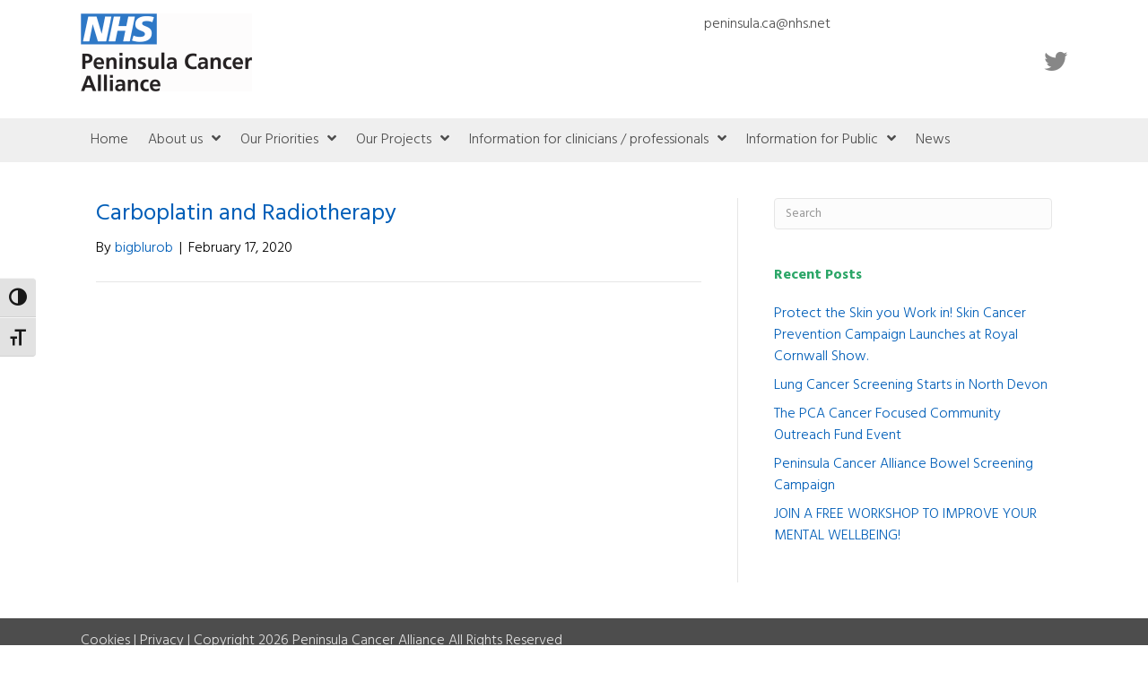

--- FILE ---
content_type: text/html; charset=UTF-8
request_url: https://peninsulacanceralliance.nhs.uk/protocols/carboplatin-and-radiotherapy/
body_size: 13995
content:
<!DOCTYPE html>
<html dir="ltr" lang="en-US" prefix="og: https://ogp.me/ns#">
<head>
<meta charset="UTF-8" />
<script>
var gform;gform||(document.addEventListener("gform_main_scripts_loaded",function(){gform.scriptsLoaded=!0}),document.addEventListener("gform/theme/scripts_loaded",function(){gform.themeScriptsLoaded=!0}),window.addEventListener("DOMContentLoaded",function(){gform.domLoaded=!0}),gform={domLoaded:!1,scriptsLoaded:!1,themeScriptsLoaded:!1,isFormEditor:()=>"function"==typeof InitializeEditor,callIfLoaded:function(o){return!(!gform.domLoaded||!gform.scriptsLoaded||!gform.themeScriptsLoaded&&!gform.isFormEditor()||(gform.isFormEditor()&&console.warn("The use of gform.initializeOnLoaded() is deprecated in the form editor context and will be removed in Gravity Forms 3.1."),o(),0))},initializeOnLoaded:function(o){gform.callIfLoaded(o)||(document.addEventListener("gform_main_scripts_loaded",()=>{gform.scriptsLoaded=!0,gform.callIfLoaded(o)}),document.addEventListener("gform/theme/scripts_loaded",()=>{gform.themeScriptsLoaded=!0,gform.callIfLoaded(o)}),window.addEventListener("DOMContentLoaded",()=>{gform.domLoaded=!0,gform.callIfLoaded(o)}))},hooks:{action:{},filter:{}},addAction:function(o,r,e,t){gform.addHook("action",o,r,e,t)},addFilter:function(o,r,e,t){gform.addHook("filter",o,r,e,t)},doAction:function(o){gform.doHook("action",o,arguments)},applyFilters:function(o){return gform.doHook("filter",o,arguments)},removeAction:function(o,r){gform.removeHook("action",o,r)},removeFilter:function(o,r,e){gform.removeHook("filter",o,r,e)},addHook:function(o,r,e,t,n){null==gform.hooks[o][r]&&(gform.hooks[o][r]=[]);var d=gform.hooks[o][r];null==n&&(n=r+"_"+d.length),gform.hooks[o][r].push({tag:n,callable:e,priority:t=null==t?10:t})},doHook:function(r,o,e){var t;if(e=Array.prototype.slice.call(e,1),null!=gform.hooks[r][o]&&((o=gform.hooks[r][o]).sort(function(o,r){return o.priority-r.priority}),o.forEach(function(o){"function"!=typeof(t=o.callable)&&(t=window[t]),"action"==r?t.apply(null,e):e[0]=t.apply(null,e)})),"filter"==r)return e[0]},removeHook:function(o,r,t,n){var e;null!=gform.hooks[o][r]&&(e=(e=gform.hooks[o][r]).filter(function(o,r,e){return!!(null!=n&&n!=o.tag||null!=t&&t!=o.priority)}),gform.hooks[o][r]=e)}});
</script>

<meta name='viewport' content='width=device-width, initial-scale=1.0' />
<meta http-equiv='X-UA-Compatible' content='IE=edge' />
<link rel="profile" href="https://gmpg.org/xfn/11" />
<title>Carboplatin and Radiotherapy - Peninsula Cancer Alliance</title>

		<!-- All in One SEO 4.9.1.1 - aioseo.com -->
	<meta name="robots" content="max-image-preview:large" />
	<link rel="canonical" href="https://peninsulacanceralliance.nhs.uk/protocols/carboplatin-and-radiotherapy/" />
	<meta name="generator" content="All in One SEO (AIOSEO) 4.9.1.1" />
		<meta property="og:locale" content="en_US" />
		<meta property="og:site_name" content="Peninsula Cancer Alliance -" />
		<meta property="og:type" content="article" />
		<meta property="og:title" content="Carboplatin and Radiotherapy - Peninsula Cancer Alliance" />
		<meta property="og:url" content="https://peninsulacanceralliance.nhs.uk/protocols/carboplatin-and-radiotherapy/" />
		<meta property="article:published_time" content="2020-02-17T12:49:00+00:00" />
		<meta property="article:modified_time" content="2020-02-17T12:49:00+00:00" />
		<meta name="twitter:card" content="summary_large_image" />
		<meta name="twitter:title" content="Carboplatin and Radiotherapy - Peninsula Cancer Alliance" />
		<script type="application/ld+json" class="aioseo-schema">
			{"@context":"https:\/\/schema.org","@graph":[{"@type":"BreadcrumbList","@id":"https:\/\/peninsulacanceralliance.nhs.uk\/protocols\/carboplatin-and-radiotherapy\/#breadcrumblist","itemListElement":[{"@type":"ListItem","@id":"https:\/\/peninsulacanceralliance.nhs.uk#listItem","position":1,"name":"Home","item":"https:\/\/peninsulacanceralliance.nhs.uk","nextItem":{"@type":"ListItem","@id":"https:\/\/peninsulacanceralliance.nhs.uk\/protocols\/#listItem","name":"Protocols"}},{"@type":"ListItem","@id":"https:\/\/peninsulacanceralliance.nhs.uk\/protocols\/#listItem","position":2,"name":"Protocols","item":"https:\/\/peninsulacanceralliance.nhs.uk\/protocols\/","nextItem":{"@type":"ListItem","@id":"https:\/\/peninsulacanceralliance.nhs.uk\/cn-haematologyoncology\/oncology\/#listItem","name":"Oncology"},"previousItem":{"@type":"ListItem","@id":"https:\/\/peninsulacanceralliance.nhs.uk#listItem","name":"Home"}},{"@type":"ListItem","@id":"https:\/\/peninsulacanceralliance.nhs.uk\/cn-haematologyoncology\/oncology\/#listItem","position":3,"name":"Oncology","item":"https:\/\/peninsulacanceralliance.nhs.uk\/cn-haematologyoncology\/oncology\/","nextItem":{"@type":"ListItem","@id":"https:\/\/peninsulacanceralliance.nhs.uk\/protocols\/carboplatin-and-radiotherapy\/#listItem","name":"Carboplatin and Radiotherapy"},"previousItem":{"@type":"ListItem","@id":"https:\/\/peninsulacanceralliance.nhs.uk\/protocols\/#listItem","name":"Protocols"}},{"@type":"ListItem","@id":"https:\/\/peninsulacanceralliance.nhs.uk\/protocols\/carboplatin-and-radiotherapy\/#listItem","position":4,"name":"Carboplatin and Radiotherapy","previousItem":{"@type":"ListItem","@id":"https:\/\/peninsulacanceralliance.nhs.uk\/cn-haematologyoncology\/oncology\/#listItem","name":"Oncology"}}]},{"@type":"Organization","@id":"https:\/\/peninsulacanceralliance.nhs.uk\/#organization","name":"Peninsula Cancer Alliance","url":"https:\/\/peninsulacanceralliance.nhs.uk\/"},{"@type":"WebPage","@id":"https:\/\/peninsulacanceralliance.nhs.uk\/protocols\/carboplatin-and-radiotherapy\/#webpage","url":"https:\/\/peninsulacanceralliance.nhs.uk\/protocols\/carboplatin-and-radiotherapy\/","name":"Carboplatin and Radiotherapy - Peninsula Cancer Alliance","inLanguage":"en-US","isPartOf":{"@id":"https:\/\/peninsulacanceralliance.nhs.uk\/#website"},"breadcrumb":{"@id":"https:\/\/peninsulacanceralliance.nhs.uk\/protocols\/carboplatin-and-radiotherapy\/#breadcrumblist"},"datePublished":"2020-02-17T12:49:00+00:00","dateModified":"2020-02-17T12:49:00+00:00"},{"@type":"WebSite","@id":"https:\/\/peninsulacanceralliance.nhs.uk\/#website","url":"https:\/\/peninsulacanceralliance.nhs.uk\/","name":"Peninsula Cancer Alliance","inLanguage":"en-US","publisher":{"@id":"https:\/\/peninsulacanceralliance.nhs.uk\/#organization"}}]}
		</script>
		<!-- All in One SEO -->

<link rel='dns-prefetch' href='//fonts.googleapis.com' />
<link href='https://fonts.gstatic.com' crossorigin rel='preconnect' />
<link rel="alternate" type="application/rss+xml" title="Peninsula Cancer Alliance &raquo; Feed" href="https://peninsulacanceralliance.nhs.uk/feed/" />
<link rel="alternate" type="application/rss+xml" title="Peninsula Cancer Alliance &raquo; Comments Feed" href="https://peninsulacanceralliance.nhs.uk/comments/feed/" />
<link rel="alternate" type="text/calendar" title="Peninsula Cancer Alliance &raquo; iCal Feed" href="https://peninsulacanceralliance.nhs.uk/events/?ical=1" />
<link rel="alternate" title="oEmbed (JSON)" type="application/json+oembed" href="https://peninsulacanceralliance.nhs.uk/wp-json/oembed/1.0/embed?url=https%3A%2F%2Fpeninsulacanceralliance.nhs.uk%2Fprotocols%2Fcarboplatin-and-radiotherapy%2F" />
<link rel="alternate" title="oEmbed (XML)" type="text/xml+oembed" href="https://peninsulacanceralliance.nhs.uk/wp-json/oembed/1.0/embed?url=https%3A%2F%2Fpeninsulacanceralliance.nhs.uk%2Fprotocols%2Fcarboplatin-and-radiotherapy%2F&#038;format=xml" />
<link rel="preload" href="https://peninsulacanceralliance.nhs.uk/wp-content/plugins/bb-plugin/fonts/fontawesome/5.15.4/webfonts/fa-brands-400.woff2" as="font" type="font/woff2" crossorigin="anonymous">
<link rel="preload" href="https://peninsulacanceralliance.nhs.uk/wp-content/plugins/bb-plugin/fonts/fontawesome/5.15.4/webfonts/fa-solid-900.woff2" as="font" type="font/woff2" crossorigin="anonymous">
<link rel="preload" href="https://peninsulacanceralliance.nhs.uk/wp-content/plugins/bb-plugin/fonts/fontawesome/5.15.4/webfonts/fa-regular-400.woff2" as="font" type="font/woff2" crossorigin="anonymous">
		<!-- This site uses the Google Analytics by MonsterInsights plugin v9.11.1 - Using Analytics tracking - https://www.monsterinsights.com/ -->
							<script src="//www.googletagmanager.com/gtag/js?id=G-67JCCZ22CY"  data-cfasync="false" data-wpfc-render="false" async></script>
			<script data-cfasync="false" data-wpfc-render="false">
				var mi_version = '9.11.1';
				var mi_track_user = true;
				var mi_no_track_reason = '';
								var MonsterInsightsDefaultLocations = {"page_location":"https:\/\/peninsulacanceralliance.nhs.uk\/protocols\/carboplatin-and-radiotherapy\/"};
								if ( typeof MonsterInsightsPrivacyGuardFilter === 'function' ) {
					var MonsterInsightsLocations = (typeof MonsterInsightsExcludeQuery === 'object') ? MonsterInsightsPrivacyGuardFilter( MonsterInsightsExcludeQuery ) : MonsterInsightsPrivacyGuardFilter( MonsterInsightsDefaultLocations );
				} else {
					var MonsterInsightsLocations = (typeof MonsterInsightsExcludeQuery === 'object') ? MonsterInsightsExcludeQuery : MonsterInsightsDefaultLocations;
				}

								var disableStrs = [
										'ga-disable-G-67JCCZ22CY',
									];

				/* Function to detect opted out users */
				function __gtagTrackerIsOptedOut() {
					for (var index = 0; index < disableStrs.length; index++) {
						if (document.cookie.indexOf(disableStrs[index] + '=true') > -1) {
							return true;
						}
					}

					return false;
				}

				/* Disable tracking if the opt-out cookie exists. */
				if (__gtagTrackerIsOptedOut()) {
					for (var index = 0; index < disableStrs.length; index++) {
						window[disableStrs[index]] = true;
					}
				}

				/* Opt-out function */
				function __gtagTrackerOptout() {
					for (var index = 0; index < disableStrs.length; index++) {
						document.cookie = disableStrs[index] + '=true; expires=Thu, 31 Dec 2099 23:59:59 UTC; path=/';
						window[disableStrs[index]] = true;
					}
				}

				if ('undefined' === typeof gaOptout) {
					function gaOptout() {
						__gtagTrackerOptout();
					}
				}
								window.dataLayer = window.dataLayer || [];

				window.MonsterInsightsDualTracker = {
					helpers: {},
					trackers: {},
				};
				if (mi_track_user) {
					function __gtagDataLayer() {
						dataLayer.push(arguments);
					}

					function __gtagTracker(type, name, parameters) {
						if (!parameters) {
							parameters = {};
						}

						if (parameters.send_to) {
							__gtagDataLayer.apply(null, arguments);
							return;
						}

						if (type === 'event') {
														parameters.send_to = monsterinsights_frontend.v4_id;
							var hookName = name;
							if (typeof parameters['event_category'] !== 'undefined') {
								hookName = parameters['event_category'] + ':' + name;
							}

							if (typeof MonsterInsightsDualTracker.trackers[hookName] !== 'undefined') {
								MonsterInsightsDualTracker.trackers[hookName](parameters);
							} else {
								__gtagDataLayer('event', name, parameters);
							}
							
						} else {
							__gtagDataLayer.apply(null, arguments);
						}
					}

					__gtagTracker('js', new Date());
					__gtagTracker('set', {
						'developer_id.dZGIzZG': true,
											});
					if ( MonsterInsightsLocations.page_location ) {
						__gtagTracker('set', MonsterInsightsLocations);
					}
										__gtagTracker('config', 'G-67JCCZ22CY', {"forceSSL":"true","link_attribution":"true"} );
										window.gtag = __gtagTracker;										(function () {
						/* https://developers.google.com/analytics/devguides/collection/analyticsjs/ */
						/* ga and __gaTracker compatibility shim. */
						var noopfn = function () {
							return null;
						};
						var newtracker = function () {
							return new Tracker();
						};
						var Tracker = function () {
							return null;
						};
						var p = Tracker.prototype;
						p.get = noopfn;
						p.set = noopfn;
						p.send = function () {
							var args = Array.prototype.slice.call(arguments);
							args.unshift('send');
							__gaTracker.apply(null, args);
						};
						var __gaTracker = function () {
							var len = arguments.length;
							if (len === 0) {
								return;
							}
							var f = arguments[len - 1];
							if (typeof f !== 'object' || f === null || typeof f.hitCallback !== 'function') {
								if ('send' === arguments[0]) {
									var hitConverted, hitObject = false, action;
									if ('event' === arguments[1]) {
										if ('undefined' !== typeof arguments[3]) {
											hitObject = {
												'eventAction': arguments[3],
												'eventCategory': arguments[2],
												'eventLabel': arguments[4],
												'value': arguments[5] ? arguments[5] : 1,
											}
										}
									}
									if ('pageview' === arguments[1]) {
										if ('undefined' !== typeof arguments[2]) {
											hitObject = {
												'eventAction': 'page_view',
												'page_path': arguments[2],
											}
										}
									}
									if (typeof arguments[2] === 'object') {
										hitObject = arguments[2];
									}
									if (typeof arguments[5] === 'object') {
										Object.assign(hitObject, arguments[5]);
									}
									if ('undefined' !== typeof arguments[1].hitType) {
										hitObject = arguments[1];
										if ('pageview' === hitObject.hitType) {
											hitObject.eventAction = 'page_view';
										}
									}
									if (hitObject) {
										action = 'timing' === arguments[1].hitType ? 'timing_complete' : hitObject.eventAction;
										hitConverted = mapArgs(hitObject);
										__gtagTracker('event', action, hitConverted);
									}
								}
								return;
							}

							function mapArgs(args) {
								var arg, hit = {};
								var gaMap = {
									'eventCategory': 'event_category',
									'eventAction': 'event_action',
									'eventLabel': 'event_label',
									'eventValue': 'event_value',
									'nonInteraction': 'non_interaction',
									'timingCategory': 'event_category',
									'timingVar': 'name',
									'timingValue': 'value',
									'timingLabel': 'event_label',
									'page': 'page_path',
									'location': 'page_location',
									'title': 'page_title',
									'referrer' : 'page_referrer',
								};
								for (arg in args) {
																		if (!(!args.hasOwnProperty(arg) || !gaMap.hasOwnProperty(arg))) {
										hit[gaMap[arg]] = args[arg];
									} else {
										hit[arg] = args[arg];
									}
								}
								return hit;
							}

							try {
								f.hitCallback();
							} catch (ex) {
							}
						};
						__gaTracker.create = newtracker;
						__gaTracker.getByName = newtracker;
						__gaTracker.getAll = function () {
							return [];
						};
						__gaTracker.remove = noopfn;
						__gaTracker.loaded = true;
						window['__gaTracker'] = __gaTracker;
					})();
									} else {
										console.log("");
					(function () {
						function __gtagTracker() {
							return null;
						}

						window['__gtagTracker'] = __gtagTracker;
						window['gtag'] = __gtagTracker;
					})();
									}
			</script>
							<!-- / Google Analytics by MonsterInsights -->
		<style id='wp-img-auto-sizes-contain-inline-css'>
img:is([sizes=auto i],[sizes^="auto," i]){contain-intrinsic-size:3000px 1500px}
/*# sourceURL=wp-img-auto-sizes-contain-inline-css */
</style>
<link rel='stylesheet' id='tribe-events-pro-mini-calendar-block-styles-css' href='https://peninsulacanceralliance.nhs.uk/wp-content/plugins/events-calendar-pro/build/css/tribe-events-pro-mini-calendar-block.css?ver=7.7.11' media='all' />
<style id='wp-emoji-styles-inline-css'>

	img.wp-smiley, img.emoji {
		display: inline !important;
		border: none !important;
		box-shadow: none !important;
		height: 1em !important;
		width: 1em !important;
		margin: 0 0.07em !important;
		vertical-align: -0.1em !important;
		background: none !important;
		padding: 0 !important;
	}
/*# sourceURL=wp-emoji-styles-inline-css */
</style>
<link rel='stylesheet' id='wp-block-library-css' href='https://peninsulacanceralliance.nhs.uk/wp-includes/css/dist/block-library/style.min.css?ver=6.9' media='all' />
<style id='global-styles-inline-css'>
:root{--wp--preset--aspect-ratio--square: 1;--wp--preset--aspect-ratio--4-3: 4/3;--wp--preset--aspect-ratio--3-4: 3/4;--wp--preset--aspect-ratio--3-2: 3/2;--wp--preset--aspect-ratio--2-3: 2/3;--wp--preset--aspect-ratio--16-9: 16/9;--wp--preset--aspect-ratio--9-16: 9/16;--wp--preset--color--black: #000000;--wp--preset--color--cyan-bluish-gray: #abb8c3;--wp--preset--color--white: #ffffff;--wp--preset--color--pale-pink: #f78da7;--wp--preset--color--vivid-red: #cf2e2e;--wp--preset--color--luminous-vivid-orange: #ff6900;--wp--preset--color--luminous-vivid-amber: #fcb900;--wp--preset--color--light-green-cyan: #7bdcb5;--wp--preset--color--vivid-green-cyan: #00d084;--wp--preset--color--pale-cyan-blue: #8ed1fc;--wp--preset--color--vivid-cyan-blue: #0693e3;--wp--preset--color--vivid-purple: #9b51e0;--wp--preset--color--fl-heading-text: #2ba667;--wp--preset--color--fl-body-bg: #ffffff;--wp--preset--color--fl-body-text: #000000;--wp--preset--color--fl-accent: #005eb8;--wp--preset--color--fl-accent-hover: #006bd2;--wp--preset--color--fl-topbar-bg: #fafafa;--wp--preset--color--fl-topbar-text: #808080;--wp--preset--color--fl-topbar-link: #428bca;--wp--preset--color--fl-topbar-hover: #428bca;--wp--preset--color--fl-header-bg: #ffffff;--wp--preset--color--fl-header-text: #808080;--wp--preset--color--fl-header-link: #808080;--wp--preset--color--fl-header-hover: #428bca;--wp--preset--color--fl-nav-bg: #385f82;--wp--preset--color--fl-nav-link: #c4cfda;--wp--preset--color--fl-nav-hover: #ffffff;--wp--preset--color--fl-content-bg: #ffffff;--wp--preset--color--fl-footer-widgets-bg: #fafafa;--wp--preset--color--fl-footer-widgets-text: #808080;--wp--preset--color--fl-footer-widgets-link: #428bca;--wp--preset--color--fl-footer-widgets-hover: #428bca;--wp--preset--color--fl-footer-bg: #385f82;--wp--preset--color--fl-footer-text: #c4cfda;--wp--preset--color--fl-footer-link: #c4cfda;--wp--preset--color--fl-footer-hover: #ffffff;--wp--preset--gradient--vivid-cyan-blue-to-vivid-purple: linear-gradient(135deg,rgb(6,147,227) 0%,rgb(155,81,224) 100%);--wp--preset--gradient--light-green-cyan-to-vivid-green-cyan: linear-gradient(135deg,rgb(122,220,180) 0%,rgb(0,208,130) 100%);--wp--preset--gradient--luminous-vivid-amber-to-luminous-vivid-orange: linear-gradient(135deg,rgb(252,185,0) 0%,rgb(255,105,0) 100%);--wp--preset--gradient--luminous-vivid-orange-to-vivid-red: linear-gradient(135deg,rgb(255,105,0) 0%,rgb(207,46,46) 100%);--wp--preset--gradient--very-light-gray-to-cyan-bluish-gray: linear-gradient(135deg,rgb(238,238,238) 0%,rgb(169,184,195) 100%);--wp--preset--gradient--cool-to-warm-spectrum: linear-gradient(135deg,rgb(74,234,220) 0%,rgb(151,120,209) 20%,rgb(207,42,186) 40%,rgb(238,44,130) 60%,rgb(251,105,98) 80%,rgb(254,248,76) 100%);--wp--preset--gradient--blush-light-purple: linear-gradient(135deg,rgb(255,206,236) 0%,rgb(152,150,240) 100%);--wp--preset--gradient--blush-bordeaux: linear-gradient(135deg,rgb(254,205,165) 0%,rgb(254,45,45) 50%,rgb(107,0,62) 100%);--wp--preset--gradient--luminous-dusk: linear-gradient(135deg,rgb(255,203,112) 0%,rgb(199,81,192) 50%,rgb(65,88,208) 100%);--wp--preset--gradient--pale-ocean: linear-gradient(135deg,rgb(255,245,203) 0%,rgb(182,227,212) 50%,rgb(51,167,181) 100%);--wp--preset--gradient--electric-grass: linear-gradient(135deg,rgb(202,248,128) 0%,rgb(113,206,126) 100%);--wp--preset--gradient--midnight: linear-gradient(135deg,rgb(2,3,129) 0%,rgb(40,116,252) 100%);--wp--preset--font-size--small: 13px;--wp--preset--font-size--medium: 20px;--wp--preset--font-size--large: 36px;--wp--preset--font-size--x-large: 42px;--wp--preset--spacing--20: 0.44rem;--wp--preset--spacing--30: 0.67rem;--wp--preset--spacing--40: 1rem;--wp--preset--spacing--50: 1.5rem;--wp--preset--spacing--60: 2.25rem;--wp--preset--spacing--70: 3.38rem;--wp--preset--spacing--80: 5.06rem;--wp--preset--shadow--natural: 6px 6px 9px rgba(0, 0, 0, 0.2);--wp--preset--shadow--deep: 12px 12px 50px rgba(0, 0, 0, 0.4);--wp--preset--shadow--sharp: 6px 6px 0px rgba(0, 0, 0, 0.2);--wp--preset--shadow--outlined: 6px 6px 0px -3px rgb(255, 255, 255), 6px 6px rgb(0, 0, 0);--wp--preset--shadow--crisp: 6px 6px 0px rgb(0, 0, 0);}:where(.is-layout-flex){gap: 0.5em;}:where(.is-layout-grid){gap: 0.5em;}body .is-layout-flex{display: flex;}.is-layout-flex{flex-wrap: wrap;align-items: center;}.is-layout-flex > :is(*, div){margin: 0;}body .is-layout-grid{display: grid;}.is-layout-grid > :is(*, div){margin: 0;}:where(.wp-block-columns.is-layout-flex){gap: 2em;}:where(.wp-block-columns.is-layout-grid){gap: 2em;}:where(.wp-block-post-template.is-layout-flex){gap: 1.25em;}:where(.wp-block-post-template.is-layout-grid){gap: 1.25em;}.has-black-color{color: var(--wp--preset--color--black) !important;}.has-cyan-bluish-gray-color{color: var(--wp--preset--color--cyan-bluish-gray) !important;}.has-white-color{color: var(--wp--preset--color--white) !important;}.has-pale-pink-color{color: var(--wp--preset--color--pale-pink) !important;}.has-vivid-red-color{color: var(--wp--preset--color--vivid-red) !important;}.has-luminous-vivid-orange-color{color: var(--wp--preset--color--luminous-vivid-orange) !important;}.has-luminous-vivid-amber-color{color: var(--wp--preset--color--luminous-vivid-amber) !important;}.has-light-green-cyan-color{color: var(--wp--preset--color--light-green-cyan) !important;}.has-vivid-green-cyan-color{color: var(--wp--preset--color--vivid-green-cyan) !important;}.has-pale-cyan-blue-color{color: var(--wp--preset--color--pale-cyan-blue) !important;}.has-vivid-cyan-blue-color{color: var(--wp--preset--color--vivid-cyan-blue) !important;}.has-vivid-purple-color{color: var(--wp--preset--color--vivid-purple) !important;}.has-black-background-color{background-color: var(--wp--preset--color--black) !important;}.has-cyan-bluish-gray-background-color{background-color: var(--wp--preset--color--cyan-bluish-gray) !important;}.has-white-background-color{background-color: var(--wp--preset--color--white) !important;}.has-pale-pink-background-color{background-color: var(--wp--preset--color--pale-pink) !important;}.has-vivid-red-background-color{background-color: var(--wp--preset--color--vivid-red) !important;}.has-luminous-vivid-orange-background-color{background-color: var(--wp--preset--color--luminous-vivid-orange) !important;}.has-luminous-vivid-amber-background-color{background-color: var(--wp--preset--color--luminous-vivid-amber) !important;}.has-light-green-cyan-background-color{background-color: var(--wp--preset--color--light-green-cyan) !important;}.has-vivid-green-cyan-background-color{background-color: var(--wp--preset--color--vivid-green-cyan) !important;}.has-pale-cyan-blue-background-color{background-color: var(--wp--preset--color--pale-cyan-blue) !important;}.has-vivid-cyan-blue-background-color{background-color: var(--wp--preset--color--vivid-cyan-blue) !important;}.has-vivid-purple-background-color{background-color: var(--wp--preset--color--vivid-purple) !important;}.has-black-border-color{border-color: var(--wp--preset--color--black) !important;}.has-cyan-bluish-gray-border-color{border-color: var(--wp--preset--color--cyan-bluish-gray) !important;}.has-white-border-color{border-color: var(--wp--preset--color--white) !important;}.has-pale-pink-border-color{border-color: var(--wp--preset--color--pale-pink) !important;}.has-vivid-red-border-color{border-color: var(--wp--preset--color--vivid-red) !important;}.has-luminous-vivid-orange-border-color{border-color: var(--wp--preset--color--luminous-vivid-orange) !important;}.has-luminous-vivid-amber-border-color{border-color: var(--wp--preset--color--luminous-vivid-amber) !important;}.has-light-green-cyan-border-color{border-color: var(--wp--preset--color--light-green-cyan) !important;}.has-vivid-green-cyan-border-color{border-color: var(--wp--preset--color--vivid-green-cyan) !important;}.has-pale-cyan-blue-border-color{border-color: var(--wp--preset--color--pale-cyan-blue) !important;}.has-vivid-cyan-blue-border-color{border-color: var(--wp--preset--color--vivid-cyan-blue) !important;}.has-vivid-purple-border-color{border-color: var(--wp--preset--color--vivid-purple) !important;}.has-vivid-cyan-blue-to-vivid-purple-gradient-background{background: var(--wp--preset--gradient--vivid-cyan-blue-to-vivid-purple) !important;}.has-light-green-cyan-to-vivid-green-cyan-gradient-background{background: var(--wp--preset--gradient--light-green-cyan-to-vivid-green-cyan) !important;}.has-luminous-vivid-amber-to-luminous-vivid-orange-gradient-background{background: var(--wp--preset--gradient--luminous-vivid-amber-to-luminous-vivid-orange) !important;}.has-luminous-vivid-orange-to-vivid-red-gradient-background{background: var(--wp--preset--gradient--luminous-vivid-orange-to-vivid-red) !important;}.has-very-light-gray-to-cyan-bluish-gray-gradient-background{background: var(--wp--preset--gradient--very-light-gray-to-cyan-bluish-gray) !important;}.has-cool-to-warm-spectrum-gradient-background{background: var(--wp--preset--gradient--cool-to-warm-spectrum) !important;}.has-blush-light-purple-gradient-background{background: var(--wp--preset--gradient--blush-light-purple) !important;}.has-blush-bordeaux-gradient-background{background: var(--wp--preset--gradient--blush-bordeaux) !important;}.has-luminous-dusk-gradient-background{background: var(--wp--preset--gradient--luminous-dusk) !important;}.has-pale-ocean-gradient-background{background: var(--wp--preset--gradient--pale-ocean) !important;}.has-electric-grass-gradient-background{background: var(--wp--preset--gradient--electric-grass) !important;}.has-midnight-gradient-background{background: var(--wp--preset--gradient--midnight) !important;}.has-small-font-size{font-size: var(--wp--preset--font-size--small) !important;}.has-medium-font-size{font-size: var(--wp--preset--font-size--medium) !important;}.has-large-font-size{font-size: var(--wp--preset--font-size--large) !important;}.has-x-large-font-size{font-size: var(--wp--preset--font-size--x-large) !important;}
/*# sourceURL=global-styles-inline-css */
</style>

<style id='classic-theme-styles-inline-css'>
/*! This file is auto-generated */
.wp-block-button__link{color:#fff;background-color:#32373c;border-radius:9999px;box-shadow:none;text-decoration:none;padding:calc(.667em + 2px) calc(1.333em + 2px);font-size:1.125em}.wp-block-file__button{background:#32373c;color:#fff;text-decoration:none}
/*# sourceURL=/wp-includes/css/classic-themes.min.css */
</style>
<link rel='stylesheet' id='ui-font-css' href='https://peninsulacanceralliance.nhs.uk/wp-content/plugins/wp-accessibility/toolbar/fonts/css/a11y-toolbar.css?ver=2.2.6' media='all' />
<link rel='stylesheet' id='wpa-toolbar-css' href='https://peninsulacanceralliance.nhs.uk/wp-content/plugins/wp-accessibility/toolbar/css/a11y.css?ver=2.2.6' media='all' />
<link rel='stylesheet' id='ui-fontsize.css-css' href='https://peninsulacanceralliance.nhs.uk/wp-content/plugins/wp-accessibility/toolbar/css/a11y-fontsize.css?ver=2.2.6' media='all' />
<style id='ui-fontsize.css-inline-css'>
html { --wpa-font-size: clamp( 24px, 1.5rem, 36px ); --wpa-h1-size : clamp( 48px, 3rem, 72px ); --wpa-h2-size : clamp( 40px, 2.5rem, 60px ); --wpa-h3-size : clamp( 32px, 2rem, 48px ); --wpa-h4-size : clamp( 28px, 1.75rem, 42px ); --wpa-sub-list-size: 1.1em; --wpa-sub-sub-list-size: 1em; } 
/*# sourceURL=ui-fontsize.css-inline-css */
</style>
<link rel='stylesheet' id='wpa-style-css' href='https://peninsulacanceralliance.nhs.uk/wp-content/plugins/wp-accessibility/css/wpa-style.css?ver=2.2.6' media='all' />
<style id='wpa-style-inline-css'>

.wpa-visible-ltr#skiplinks a,  .wpa-visible-ltr#skiplinks a:visited {
	background-color: #fff;
	box-shadow: 0 0 2px 2px rgba(0, 0, 0, 0.2);
	color: #333;
	display: block;
	font-weight: 600;
	height: auto;
	line-height: normal;
	padding: 15px 23px 14px;
	position: absolute;
	left: 6px;
	top: var(--admin-bar-top);
	text-decoration: none;
	text-transform: none;
	width: auto;
	z-index: 100000;
}
.wpa-visible-ltr#skiplinks a:active, .wpa-visible-ltr#skiplinks a:hover, .wpa-visible-ltr#skiplinks a:focus {
	background-color: #f1f1f1;
	box-shadow: 0 0 2px 2px rgba(0, 0, 0, 0.6);
	color: #0073aa;
	display: block;
	font-weight: 600;
	height: auto;
	line-height: normal;
	padding: 15px 23px 14px;
	position: absolute;
	left: 6px;
	top: var(--admin-bar-top);
	text-decoration: none;
	text-transform: none;
	width: auto;
	z-index: 100000;
}
	
		:focus { outline: 2px solid#233c7f!important; outline-offset: 2px !important; }
		:root { --admin-bar-top : 7px; }
/*# sourceURL=wpa-style-inline-css */
</style>
<link rel='stylesheet' id='font-awesome-5-css' href='https://peninsulacanceralliance.nhs.uk/wp-content/plugins/bb-plugin/fonts/fontawesome/5.15.4/css/all.min.css?ver=2.9.4.1' media='all' />
<link rel='stylesheet' id='fl-builder-layout-bundle-7dc413ba9d71c20602116b73d7ef4d0c-css' href='https://peninsulacanceralliance.nhs.uk/wp-content/uploads/bb-plugin/cache/7dc413ba9d71c20602116b73d7ef4d0c-layout-bundle.css?ver=2.9.4.1-1.5.2.1' media='all' />
<link rel='stylesheet' id='search-filter-plugin-styles-css' href='https://peninsulacanceralliance.nhs.uk/wp-content/plugins/search-filter-pro/public/assets/css/search-filter.min.css?ver=2.5.21' media='all' />
<link rel='stylesheet' id='jquery-magnificpopup-css' href='https://peninsulacanceralliance.nhs.uk/wp-content/plugins/bb-plugin/css/jquery.magnificpopup.min.css?ver=2.9.4.1' media='all' />
<link rel='stylesheet' id='base-4-css' href='https://peninsulacanceralliance.nhs.uk/wp-content/themes/bb-theme/css/base-4.min.css?ver=1.7.19.1' media='all' />
<link rel='stylesheet' id='fl-automator-skin-css' href='https://peninsulacanceralliance.nhs.uk/wp-content/uploads/bb-theme/skin-6936eecfaa17e.css?ver=1.7.19.1' media='all' />
<link rel='stylesheet' id='fl-builder-google-fonts-20372d5ae48275dc65c7342aecb93c0f-css' href='//fonts.googleapis.com/css?family=Hind%3A300%2C400%2C700%2C700%2C400&#038;ver=6.9' media='all' />
<script src="https://peninsulacanceralliance.nhs.uk/wp-content/plugins/google-analytics-for-wordpress/assets/js/frontend-gtag.min.js?ver=9.11.1" id="monsterinsights-frontend-script-js" async data-wp-strategy="async"></script>
<script data-cfasync="false" data-wpfc-render="false" id='monsterinsights-frontend-script-js-extra'>var monsterinsights_frontend = {"js_events_tracking":"true","download_extensions":"doc,pdf,ppt,zip,xls,docx,pptx,xlsx","inbound_paths":"[{\"path\":\"\\\/go\\\/\",\"label\":\"affiliate\"},{\"path\":\"\\\/recommend\\\/\",\"label\":\"affiliate\"}]","home_url":"https:\/\/peninsulacanceralliance.nhs.uk","hash_tracking":"false","v4_id":"G-67JCCZ22CY"};</script>
<script src="https://peninsulacanceralliance.nhs.uk/wp-includes/js/jquery/jquery.min.js?ver=3.7.1" id="jquery-core-js"></script>
<script src="https://peninsulacanceralliance.nhs.uk/wp-includes/js/jquery/jquery-migrate.min.js?ver=3.4.1" id="jquery-migrate-js"></script>
<script id="search-filter-plugin-build-js-extra">
var SF_LDATA = {"ajax_url":"https://peninsulacanceralliance.nhs.uk/wp-admin/admin-ajax.php","home_url":"https://peninsulacanceralliance.nhs.uk/","extensions":[]};
//# sourceURL=search-filter-plugin-build-js-extra
</script>
<script src="https://peninsulacanceralliance.nhs.uk/wp-content/plugins/search-filter-pro/public/assets/js/search-filter-build.min.js?ver=2.5.21" id="search-filter-plugin-build-js"></script>
<script src="https://peninsulacanceralliance.nhs.uk/wp-content/plugins/search-filter-pro/public/assets/js/chosen.jquery.min.js?ver=2.5.21" id="search-filter-plugin-chosen-js"></script>
<link rel="https://api.w.org/" href="https://peninsulacanceralliance.nhs.uk/wp-json/" /><link rel="EditURI" type="application/rsd+xml" title="RSD" href="https://peninsulacanceralliance.nhs.uk/xmlrpc.php?rsd" />
<meta name="generator" content="WordPress 6.9" />
<link rel='shortlink' href='https://peninsulacanceralliance.nhs.uk/?p=3525' />
<meta name="tec-api-version" content="v1"><meta name="tec-api-origin" content="https://peninsulacanceralliance.nhs.uk"><link rel="alternate" href="https://peninsulacanceralliance.nhs.uk/wp-json/tribe/events/v1/" /><link rel="icon" href="https://peninsulacanceralliance.nhs.uk/wp-content/uploads/2020/04/cropped-NHS-01-32x32.jpg" sizes="32x32" />
<link rel="icon" href="https://peninsulacanceralliance.nhs.uk/wp-content/uploads/2020/04/cropped-NHS-01-192x192.jpg" sizes="192x192" />
<link rel="apple-touch-icon" href="https://peninsulacanceralliance.nhs.uk/wp-content/uploads/2020/04/cropped-NHS-01-180x180.jpg" />
<meta name="msapplication-TileImage" content="https://peninsulacanceralliance.nhs.uk/wp-content/uploads/2020/04/cropped-NHS-01-270x270.jpg" />
<link rel="stylesheet" href="https://peninsulacanceralliance.nhs.uk/wp-content/themes/cancer-alliance/style.css" /></head>
<body class="wp-singular cn-protocol-template-default single single-cn-protocol postid-3525 wp-theme-bb-theme wp-child-theme-cancer-alliance fl-builder-2-9-4-1 fl-themer-1-5-2-1 fl-theme-1-7-19-1 fl-no-js tribe-no-js fl-theme-builder-header fl-theme-builder-header-header fl-theme-builder-footer fl-theme-builder-footer-footer fl-framework-base-4 fl-preset-stripe fl-full-width fl-search-active" itemscope="itemscope" itemtype="https://schema.org/WebPage">
<a aria-label="Skip to content" class="fl-screen-reader-text" href="#fl-main-content">Skip to content</a><div class="fl-page">
	<header class="fl-builder-content fl-builder-content-7 fl-builder-global-templates-locked" data-post-id="7" data-type="header" data-sticky="0" data-sticky-on="" data-sticky-breakpoint="medium" data-shrink="0" data-overlay="0" data-overlay-bg="transparent" data-shrink-image-height="50px" role="banner" itemscope="itemscope" itemtype="http://schema.org/WPHeader"><div class="fl-row fl-row-full-width fl-row-bg-color fl-node-5e399af3a067a fl-row-default-height fl-row-align-center" data-node="5e399af3a067a">
	<div class="fl-row-content-wrap">
								<div class="fl-row-content fl-row-fixed-width fl-node-content">
		
<div class="fl-col-group fl-node-5e399af3a069e fl-col-group-equal-height fl-col-group-align-top fl-col-group-custom-width" data-node="5e399af3a069e">
			<div class="fl-col fl-node-5e399af3a06b6 fl-col-bg-color fl-col-small-custom-width" data-node="5e399af3a06b6">
	<div class="fl-col-content fl-node-content"><div class="fl-module fl-module-photo fl-node-5e399cb62305c" data-node="5e399cb62305c">
	<div class="fl-module-content fl-node-content">
		<div class="fl-photo fl-photo-align-left" itemscope itemtype="https://schema.org/ImageObject">
	<div class="fl-photo-content fl-photo-img-png">
				<a href="https://peninsulacanceralliance.nhs.uk" target="_self" itemprop="url">
				<img loading="lazy" decoding="async" class="fl-photo-img wp-image-19 size-full" src="https://peninsulacanceralliance.nhs.uk/wp-content/uploads/2020/02/logo.png" alt="logo" itemprop="image" height="87" width="191" title="logo"  data-no-lazy="1" />
				</a>
					</div>
	</div>
	</div>
</div>
</div>
</div>
			<div class="fl-col fl-node-5e399af3a06c9 fl-col-bg-color fl-col-small fl-col-small-custom-width" data-node="5e399af3a06c9">
	<div class="fl-col-content fl-node-content"><div class="fl-module fl-module-rich-text fl-node-5e399cff34611" data-node="5e399cff34611">
	<div class="fl-module-content fl-node-content">
		<div class="fl-rich-text">
	<p><a href="mailto:peninsula.ca@nhs.net">peninsula.ca@nhs.net</a></p>
</div>
	</div>
</div>
<div class="fl-module fl-module-icon fl-node-611bd893e0cd9" data-node="611bd893e0cd9">
	<div class="fl-module-content fl-node-content">
		<div class="fl-icon-wrap">
	<span class="fl-icon">
								<a href="https://twitter.com/peninsulacancer" target="_blank" rel="noopener" >
							<i class="fab fa-twitter" aria-hidden="true"></i>
						</a>
			</span>
	</div>
	</div>
</div>
</div>
</div>
	</div>
		</div>
	</div>
</div>
<div class="fl-row fl-row-full-width fl-row-bg-color fl-node-5e399bfe32f6f fl-row-default-height fl-row-align-center" data-node="5e399bfe32f6f">
	<div class="fl-row-content-wrap">
								<div class="fl-row-content fl-row-fixed-width fl-node-content">
		
<div class="fl-col-group fl-node-5e399bfe3a2f9" data-node="5e399bfe3a2f9">
			<div class="fl-col fl-node-5e399bfe3a7e1 fl-col-bg-color" data-node="5e399bfe3a7e1">
	<div class="fl-col-content fl-node-content"><div class="fl-module fl-module-uabb-advanced-menu fl-node-5e399ea4cdd83" data-node="5e399ea4cdd83">
	<div class="fl-module-content fl-node-content">
			<div class="uabb-creative-menu
	 uabb-creative-menu-accordion-collapse	uabb-menu-default">
		<div class="uabb-creative-menu-mobile-toggle-container"><div class="uabb-creative-menu-mobile-toggle hamburger" tabindex="0"><div class="uabb-svg-container"><svg title="uabb-menu-toggle" version="1.1" class="hamburger-menu" xmlns="https://www.w3.org/2000/svg" xmlns:xlink="https://www.w3.org/1999/xlink" viewBox="0 0 50 50">
<rect class="uabb-hamburger-menu-top" width="50" height="10"/>
<rect class="uabb-hamburger-menu-middle" y="20" width="50" height="10"/>
<rect class="uabb-hamburger-menu-bottom" y="40" width="50" height="10"/>
</svg>
</div></div></div>			<div class="uabb-clear"></div>
					<ul id="menu-main" class="menu uabb-creative-menu-horizontal uabb-toggle-arrows"><li id="menu-item-6780" class="menu-item menu-item-type-post_type menu-item-object-page menu-item-home uabb-creative-menu uabb-cm-style"><a href="https://peninsulacanceralliance.nhs.uk/"><span class="menu-item-text">Home</span></a></li>
<li id="menu-item-5020" class="menu-item menu-item-type-custom menu-item-object-custom menu-item-has-children uabb-has-submenu uabb-creative-menu uabb-cm-style" aria-haspopup="true"><div class="uabb-has-submenu-container"><a href="#"><span class="menu-item-text">About us<span class="uabb-menu-toggle"></span></span></a></div>
<ul class="sub-menu">
	<li id="menu-item-5019" class="menu-item menu-item-type-post_type menu-item-object-page uabb-creative-menu uabb-cm-style"><a href="https://peninsulacanceralliance.nhs.uk/peninsula-cancer-alliance/"><span class="menu-item-text">Peninsula Cancer Alliance</span></a></li>
	<li id="menu-item-4828" class="menu-item menu-item-type-post_type menu-item-object-page uabb-creative-menu uabb-cm-style"><a href="https://peninsulacanceralliance.nhs.uk/cancer-alliance-team/"><span class="menu-item-text">Cancer Alliance Team</span></a></li>
	<li id="menu-item-4441" class="menu-item menu-item-type-post_type menu-item-object-page uabb-creative-menu uabb-cm-style"><a href="https://peninsulacanceralliance.nhs.uk/cancer-alliance-board/"><span class="menu-item-text">Cancer Alliance Board</span></a></li>
</ul>
</li>
<li id="menu-item-6236" class="menu-item menu-item-type-custom menu-item-object-custom menu-item-has-children uabb-has-submenu uabb-creative-menu uabb-cm-style" aria-haspopup="true"><div class="uabb-has-submenu-container"><a href="#"><span class="menu-item-text">Our Priorities<span class="uabb-menu-toggle"></span></span></a></div>
<ul class="sub-menu">
	<li id="menu-item-6246" class="menu-item menu-item-type-custom menu-item-object-custom menu-item-has-children uabb-has-submenu uabb-creative-menu uabb-cm-style" aria-haspopup="true"><div class="uabb-has-submenu-container"><a href="#"><span class="menu-item-text">Screening, Prevention and Early Diagnosis<span class="uabb-menu-toggle"></span></span></a></div>
	<ul class="sub-menu">
		<li id="menu-item-6240" class="menu-item menu-item-type-post_type menu-item-object-page uabb-creative-menu uabb-cm-style"><a href="https://peninsulacanceralliance.nhs.uk/cancer-waiting-times/"><span class="menu-item-text">Cancer Waiting Times</span></a></li>
		<li id="menu-item-6239" class="menu-item menu-item-type-post_type menu-item-object-page uabb-creative-menu uabb-cm-style"><a href="https://peninsulacanceralliance.nhs.uk/faster-diagnosis-standard/"><span class="menu-item-text">Faster Diagnosis Standard</span></a></li>
		<li id="menu-item-6503" class="menu-item menu-item-type-post_type menu-item-object-page uabb-creative-menu uabb-cm-style"><a href="https://peninsulacanceralliance.nhs.uk/non-specific-symptom-pathway/"><span class="menu-item-text">Non Specific Symptom Pathway</span></a></li>
		<li id="menu-item-6237" class="menu-item menu-item-type-post_type menu-item-object-page uabb-creative-menu uabb-cm-style"><a href="https://peninsulacanceralliance.nhs.uk/screening-and-prevention/"><span class="menu-item-text">Screening and Prevention</span></a></li>
	</ul>
</li>
	<li id="menu-item-6245" class="menu-item menu-item-type-custom menu-item-object-custom menu-item-has-children uabb-has-submenu uabb-creative-menu uabb-cm-style" aria-haspopup="true"><div class="uabb-has-submenu-container"><a href="#"><span class="menu-item-text">Treatment and Care<span class="uabb-menu-toggle"></span></span></a></div>
	<ul class="sub-menu">
		<li id="menu-item-6238" class="menu-item menu-item-type-post_type menu-item-object-page uabb-creative-menu uabb-cm-style"><a href="https://peninsulacanceralliance.nhs.uk/genomics/"><span class="menu-item-text">Genomics</span></a></li>
		<li id="menu-item-6247" class="menu-item menu-item-type-post_type menu-item-object-page uabb-creative-menu uabb-cm-style"><a href="https://peninsulacanceralliance.nhs.uk/operational-delivery-networks/"><span class="menu-item-text">Operational Delivery Networks</span></a></li>
	</ul>
</li>
	<li id="menu-item-4814" class="menu-item menu-item-type-post_type menu-item-object-page uabb-creative-menu uabb-cm-style"><a href="https://peninsulacanceralliance.nhs.uk/personalisedcare/"><span class="menu-item-text">Personalised Care</span></a></li>
	<li id="menu-item-5593" class="menu-item menu-item-type-post_type menu-item-object-page uabb-creative-menu uabb-cm-style"><a href="https://peninsulacanceralliance.nhs.uk/reducing-health-inequalities/"><span class="menu-item-text">Reducing Health Inequalities</span></a></li>
</ul>
</li>
<li id="menu-item-3822" class="menu-item menu-item-type-custom menu-item-object-custom menu-item-has-children uabb-has-submenu uabb-creative-menu uabb-cm-style" aria-haspopup="true"><div class="uabb-has-submenu-container"><a href="#"><span class="menu-item-text">Our Projects<span class="uabb-menu-toggle"></span></span></a></div>
<ul class="sub-menu">
	<li id="menu-item-7584" class="menu-item menu-item-type-post_type menu-item-object-page uabb-creative-menu uabb-cm-style"><a href="https://peninsulacanceralliance.nhs.uk/early-diagnosis-with-the-voluntary-and-community-sector/"><span class="menu-item-text">Early Diagnosis with the Voluntary and Community Sector</span></a></li>
	<li id="menu-item-5154" class="menu-item menu-item-type-post_type menu-item-object-page uabb-creative-menu uabb-cm-style"><a href="https://peninsulacanceralliance.nhs.uk/innovations/"><span class="menu-item-text">Innovations</span></a></li>
	<li id="menu-item-7052" class="menu-item menu-item-type-post_type menu-item-object-page uabb-creative-menu uabb-cm-style"><a href="https://peninsulacanceralliance.nhs.uk/liver-surveillance/"><span class="menu-item-text">Liver Surveillance</span></a></li>
	<li id="menu-item-6313" class="menu-item menu-item-type-post_type menu-item-object-page uabb-creative-menu uabb-cm-style"><a href="https://peninsulacanceralliance.nhs.uk/lung-cancer-screening/"><span class="menu-item-text">Lung Cancer Screening</span></a></li>
	<li id="menu-item-4737" class="menu-item menu-item-type-post_type menu-item-object-page uabb-creative-menu uabb-cm-style"><a href="https://peninsulacanceralliance.nhs.uk/mdtstreamlining/"><span class="menu-item-text">Multi-Disciplinary Team Modernisation</span></a></li>
	<li id="menu-item-6166" class="menu-item menu-item-type-post_type menu-item-object-page uabb-creative-menu uabb-cm-style"><a href="https://peninsulacanceralliance.nhs.uk/national-lynch-syndrome-project/"><span class="menu-item-text">National Lynch Syndrome Project</span></a></li>
</ul>
</li>
<li id="menu-item-12" class="menu-item menu-item-type-custom menu-item-object-custom menu-item-has-children uabb-has-submenu uabb-creative-menu uabb-cm-style" aria-haspopup="true"><div class="uabb-has-submenu-container"><a href="#"><span class="menu-item-text">Information for clinicians / professionals<span class="uabb-menu-toggle"></span></span></a></div>
<ul class="sub-menu">
	<li id="menu-item-6869" class="menu-item menu-item-type-post_type menu-item-object-page uabb-creative-menu uabb-cm-style"><a href="https://peninsulacanceralliance.nhs.uk/europac/"><span class="menu-item-text">EUROPAC – The European Registry of Hereditary Pancreatic Diseases</span></a></li>
	<li id="menu-item-3735" class="menu-item menu-item-type-post_type menu-item-object-page uabb-creative-menu uabb-cm-style"><a href="https://peninsulacanceralliance.nhs.uk/network-advisory-groups/"><span class="menu-item-text">Network Advisory Groups</span></a></li>
	<li id="menu-item-7020" class="menu-item menu-item-type-post_type menu-item-object-page uabb-creative-menu uabb-cm-style"><a href="https://peninsulacanceralliance.nhs.uk/peninsula-soft-tissue-sarcoma-service/"><span class="menu-item-text">Peninsula Soft Tissue Sarcoma Service</span></a></li>
	<li id="menu-item-4178" class="menu-item menu-item-type-post_type menu-item-object-page uabb-creative-menu uabb-cm-style"><a href="https://peninsulacanceralliance.nhs.uk/systemic-anti-cancer-therapy-protocols/"><span class="menu-item-text">Systemic Anti Cancer Therapy Protocols</span></a></li>
	<li id="menu-item-4921" class="menu-item menu-item-type-post_type menu-item-object-page uabb-creative-menu uabb-cm-style"><a href="https://peninsulacanceralliance.nhs.uk/training-available/"><span class="menu-item-text">Training and Webinars Available</span></a></li>
</ul>
</li>
<li id="menu-item-4199" class="menu-item menu-item-type-custom menu-item-object-custom menu-item-has-children uabb-has-submenu uabb-creative-menu uabb-cm-style" aria-haspopup="true"><div class="uabb-has-submenu-container"><a href="#"><span class="menu-item-text">Information for Public<span class="uabb-menu-toggle"></span></span></a></div>
<ul class="sub-menu">
	<li id="menu-item-5109" class="menu-item menu-item-type-post_type menu-item-object-page uabb-creative-menu uabb-cm-style"><a href="https://peninsulacanceralliance.nhs.uk/getting-support/"><span class="menu-item-text">Getting Support</span></a></li>
	<li id="menu-item-3046" class="menu-item menu-item-type-post_type menu-item-object-page uabb-creative-menu uabb-cm-style"><a href="https://peninsulacanceralliance.nhs.uk/how-to-get-involved/"><span class="menu-item-text">How to Get Involved</span></a></li>
	<li id="menu-item-4999" class="menu-item menu-item-type-post_type menu-item-object-page uabb-creative-menu uabb-cm-style"><a href="https://peninsulacanceralliance.nhs.uk/healthy-you-help/"><span class="menu-item-text">Healthy Lifestyle and Mental Health Services</span></a></li>
	<li id="menu-item-5277" class="menu-item menu-item-type-post_type menu-item-object-page uabb-creative-menu uabb-cm-style"><a href="https://peninsulacanceralliance.nhs.uk/cancer-quality-of-life-survey/"><span class="menu-item-text">Cancer Quality of Life Survey</span></a></li>
	<li id="menu-item-6243" class="menu-item menu-item-type-post_type menu-item-object-page uabb-creative-menu uabb-cm-style"><a href="https://peninsulacanceralliance.nhs.uk/contact-us/"><span class="menu-item-text">Contact us</span></a></li>
</ul>
</li>
<li id="menu-item-5145" class="menu-item menu-item-type-post_type menu-item-object-page uabb-creative-menu uabb-cm-style"><a href="https://peninsulacanceralliance.nhs.uk/news/"><span class="menu-item-text">News</span></a></li>
</ul>	</div>

		</div>
</div>
</div>
</div>
	</div>
		</div>
	</div>
</div>
</header><div class="uabb-js-breakpoint" style="display: none;"></div>	<div id="fl-main-content" class="fl-page-content" itemprop="mainContentOfPage" role="main">

		
<div class="container">
	<div class="row">

		
		<div class="fl-content fl-content-left col-lg-8">
			<article class="fl-post post-3525 cn-protocol type-cn-protocol status-publish hentry cn-haematologyoncology-oncology cn-location-head-and-neck" id="fl-post-3525" itemscope itemtype="https://schema.org/BlogPosting">

	
	<header class="fl-post-header">
		<h1 class="fl-post-title" itemprop="headline">
			Carboplatin and Radiotherapy					</h1>
		<div class="fl-post-meta fl-post-meta-top"><span class="fl-post-author">By <a href="https://peninsulacanceralliance.nhs.uk/author/bigblurob/"><span>bigblurob</span></a></span><span class="fl-sep"> | </span><span class="fl-post-date">February 17, 2020</span></div><meta itemscope itemprop="mainEntityOfPage" itemtype="https://schema.org/WebPage" itemid="https://peninsulacanceralliance.nhs.uk/protocols/carboplatin-and-radiotherapy/" content="Carboplatin and Radiotherapy" /><meta itemprop="datePublished" content="2020-02-17" /><meta itemprop="dateModified" content="2020-02-17" /><div itemprop="publisher" itemscope itemtype="https://schema.org/Organization"><meta itemprop="name" content="Peninsula Cancer Alliance"></div><div itemscope itemprop="author" itemtype="https://schema.org/Person"><meta itemprop="url" content="https://peninsulacanceralliance.nhs.uk/author/bigblurob/" /><meta itemprop="name" content="bigblurob" /></div><div itemprop="interactionStatistic" itemscope itemtype="https://schema.org/InteractionCounter"><meta itemprop="interactionType" content="https://schema.org/CommentAction" /><meta itemprop="userInteractionCount" content="0" /></div>	</header><!-- .fl-post-header -->

	
	
	<div class="fl-post-content clearfix" itemprop="text">
			</div><!-- .fl-post-content -->

	
	<div class="fl-post-meta fl-post-meta-bottom"><div class="fl-post-cats-tags"></div></div>		
</article>


<!-- .fl-post -->
		</div>

		<div class="fl-sidebar  fl-sidebar-right fl-sidebar-display-desktop col-md-4" itemscope="itemscope" itemtype="https://schema.org/WPSideBar">
		<aside id="search-2" class="fl-widget widget_search"><form aria-label="Search" method="get" role="search" action="https://peninsulacanceralliance.nhs.uk/" title="Type and press Enter to search.">
	<input aria-label="Search" type="search" class="fl-search-input form-control" name="s" placeholder="Search"  value="" onfocus="if (this.value === 'Search') { this.value = ''; }" onblur="if (this.value === '') this.value='Search';" />
</form>
</aside>
		<aside id="recent-posts-2" class="fl-widget widget_recent_entries">
		<h4 class="fl-widget-title">Recent Posts</h4>
		<ul>
											<li>
					<a href="https://peninsulacanceralliance.nhs.uk/protect-the-skin-you-work-in-skin-cancer-prevention-campaign-launches-at-royal-cornwall-show/">Protect the Skin you Work in! Skin Cancer Prevention Campaign Launches at Royal Cornwall Show.</a>
									</li>
											<li>
					<a href="https://peninsulacanceralliance.nhs.uk/lung-cancer-screening-starts-in-north-devon/">Lung Cancer Screening Starts in North Devon</a>
									</li>
											<li>
					<a href="https://peninsulacanceralliance.nhs.uk/the-pca-cancer-focused-community-outreach-fund-event/">The PCA Cancer Focused Community Outreach Fund Event</a>
									</li>
											<li>
					<a href="https://peninsulacanceralliance.nhs.uk/peninsula-cancer-alliance-bowel-screening-campaign/">Peninsula Cancer Alliance Bowel Screening Campaign</a>
									</li>
											<li>
					<a href="https://peninsulacanceralliance.nhs.uk/join-a-free-workshop-to-improve-your-mental-wellbeing/">JOIN A FREE WORKSHOP TO IMPROVE YOUR MENTAL WELLBEING!</a>
									</li>
					</ul>

		</aside>	</div>

	</div>
</div>


	</div><!-- .fl-page-content -->
	<footer class="fl-builder-content fl-builder-content-25 fl-builder-global-templates-locked" data-post-id="25" data-type="footer" itemscope="itemscope" itemtype="http://schema.org/WPFooter"><div class="fl-row fl-row-full-width fl-row-bg-color fl-node-5e39a1ffe2d95 fl-row-default-height fl-row-align-center" data-node="5e39a1ffe2d95">
	<div class="fl-row-content-wrap">
								<div class="fl-row-content fl-row-fixed-width fl-node-content">
		
<div class="fl-col-group fl-node-5e39a268cc6d5 fl-col-group-equal-height fl-col-group-align-bottom" data-node="5e39a268cc6d5">
			<div class="fl-col fl-node-5e39a268ccd6f fl-col-bg-color" data-node="5e39a268ccd6f">
	<div class="fl-col-content fl-node-content"><div class="fl-module fl-module-rich-text fl-node-5e39a1ffe2dda" data-node="5e39a1ffe2dda">
	<div class="fl-module-content fl-node-content">
		<div class="fl-rich-text">
	<p><a href="#">Cookies</a> | <a href="https://peninsulacanceralliance.nhs.uk/privacy-policy/">Privacy</a> | Copyright 2026 Peninsula Cancer Alliance All Rights Reserved<br />
Peninsula Cancer Alliance is not responsible for the content of external sites.</p>
</div>
	</div>
</div>
</div>
</div>
			<div class="fl-col fl-node-5e39a268ccd8d fl-col-bg-color fl-col-small" data-node="5e39a268ccd8d">
	<div class="fl-col-content fl-node-content"><div class="fl-module fl-module-rich-text fl-node-5e39a34b33373" data-node="5e39a34b33373">
	<div class="fl-module-content fl-node-content">
		<div class="fl-rich-text">
	<p>Website by <a href="https://bigbludesign.co.uk/">Big Blu</a></p>
</div>
	</div>
</div>
</div>
</div>
	</div>
		</div>
	</div>
</div>
</footer><div class="uabb-js-breakpoint" style="display: none;"></div>	</div><!-- .fl-page -->
<script type="speculationrules">
{"prefetch":[{"source":"document","where":{"and":[{"href_matches":"/*"},{"not":{"href_matches":["/wp-*.php","/wp-admin/*","/wp-content/uploads/*","/wp-content/*","/wp-content/plugins/*","/wp-content/themes/cancer-alliance/*","/wp-content/themes/bb-theme/*","/*\\?(.+)"]}},{"not":{"selector_matches":"a[rel~=\"nofollow\"]"}},{"not":{"selector_matches":".no-prefetch, .no-prefetch a"}}]},"eagerness":"conservative"}]}
</script>
		<script>
		( function ( body ) {
			'use strict';
			body.className = body.className.replace( /\btribe-no-js\b/, 'tribe-js' );
		} )( document.body );
		</script>
		<script> /* <![CDATA[ */var tribe_l10n_datatables = {"aria":{"sort_ascending":": activate to sort column ascending","sort_descending":": activate to sort column descending"},"length_menu":"Show _MENU_ entries","empty_table":"No data available in table","info":"Showing _START_ to _END_ of _TOTAL_ entries","info_empty":"Showing 0 to 0 of 0 entries","info_filtered":"(filtered from _MAX_ total entries)","zero_records":"No matching records found","search":"Search:","all_selected_text":"All items on this page were selected. ","select_all_link":"Select all pages","clear_selection":"Clear Selection.","pagination":{"all":"All","next":"Next","previous":"Previous"},"select":{"rows":{"0":"","_":": Selected %d rows","1":": Selected 1 row"}},"datepicker":{"dayNames":["Sunday","Monday","Tuesday","Wednesday","Thursday","Friday","Saturday"],"dayNamesShort":["Sun","Mon","Tue","Wed","Thu","Fri","Sat"],"dayNamesMin":["S","M","T","W","T","F","S"],"monthNames":["January","February","March","April","May","June","July","August","September","October","November","December"],"monthNamesShort":["January","February","March","April","May","June","July","August","September","October","November","December"],"monthNamesMin":["Jan","Feb","Mar","Apr","May","Jun","Jul","Aug","Sep","Oct","Nov","Dec"],"nextText":"Next","prevText":"Prev","currentText":"Today","closeText":"Done","today":"Today","clear":"Clear"}};/* ]]> */ </script><script src="https://peninsulacanceralliance.nhs.uk/wp-content/plugins/the-events-calendar/common/build/js/user-agent.js?ver=da75d0bdea6dde3898df" id="tec-user-agent-js"></script>
<script type="module" src="https://peninsulacanceralliance.nhs.uk/wp-content/plugins/all-in-one-seo-pack/dist/Lite/assets/table-of-contents.95d0dfce.js?ver=4.9.1.1" id="aioseo/js/src/vue/standalone/blocks/table-of-contents/frontend.js-js"></script>
<script id="wpa-toolbar-js-extra">
var wpatb = {"location":"body","is_rtl":"ltr","is_right":"default","responsive":"a11y-non-responsive","contrast":"Toggle High Contrast","grayscale":"Toggle Grayscale","fontsize":"Toggle Font size","custom_location":"standard-location","enable_grayscale":"false","enable_fontsize":"true","enable_contrast":"true"};
var wpa11y = {"path":"https://peninsulacanceralliance.nhs.uk/wp-content/plugins/wp-accessibility/toolbar/css/a11y-contrast.css?version=2.2.6"};
//# sourceURL=wpa-toolbar-js-extra
</script>
<script src="https://peninsulacanceralliance.nhs.uk/wp-content/plugins/wp-accessibility/js/wpa-toolbar.min.js?ver=2.2.6" id="wpa-toolbar-js" defer data-wp-strategy="defer"></script>
<script src="https://peninsulacanceralliance.nhs.uk/wp-content/plugins/bb-plugin/js/jquery.imagesloaded.min.js?ver=2.9.4.1" id="imagesloaded-js"></script>
<script src="https://peninsulacanceralliance.nhs.uk/wp-content/plugins/bb-plugin/js/jquery.ba-throttle-debounce.min.js?ver=2.9.4.1" id="jquery-throttle-js"></script>
<script src="https://peninsulacanceralliance.nhs.uk/wp-content/uploads/bb-plugin/cache/0412ac7adbd19f534cfbc502cd76f14d-layout-bundle.js?ver=2.9.4.1-1.5.2.1" id="fl-builder-layout-bundle-0412ac7adbd19f534cfbc502cd76f14d-js"></script>
<script src="https://peninsulacanceralliance.nhs.uk/wp-includes/js/jquery/ui/core.min.js?ver=1.13.3" id="jquery-ui-core-js"></script>
<script src="https://peninsulacanceralliance.nhs.uk/wp-includes/js/jquery/ui/datepicker.min.js?ver=1.13.3" id="jquery-ui-datepicker-js"></script>
<script id="jquery-ui-datepicker-js-after">
jQuery(function(jQuery){jQuery.datepicker.setDefaults({"closeText":"Close","currentText":"Today","monthNames":["January","February","March","April","May","June","July","August","September","October","November","December"],"monthNamesShort":["Jan","Feb","Mar","Apr","May","Jun","Jul","Aug","Sep","Oct","Nov","Dec"],"nextText":"Next","prevText":"Previous","dayNames":["Sunday","Monday","Tuesday","Wednesday","Thursday","Friday","Saturday"],"dayNamesShort":["Sun","Mon","Tue","Wed","Thu","Fri","Sat"],"dayNamesMin":["S","M","T","W","T","F","S"],"dateFormat":"MM d, yy","firstDay":1,"isRTL":false});});
//# sourceURL=jquery-ui-datepicker-js-after
</script>
<script id="wpfront-scroll-top-js-extra">
var wpfront_scroll_top_data = {"data":{"css":"#wpfront-scroll-top-container{position:fixed;cursor:pointer;z-index:9999;border:none;outline:none;background-color:rgba(0,0,0,0);box-shadow:none;outline-style:none;text-decoration:none;opacity:0;display:none;align-items:center;justify-content:center;margin:0;padding:0}#wpfront-scroll-top-container.show{display:flex;opacity:1}#wpfront-scroll-top-container .sr-only{position:absolute;width:1px;height:1px;padding:0;margin:-1px;overflow:hidden;clip:rect(0,0,0,0);white-space:nowrap;border:0}#wpfront-scroll-top-container .text-holder{padding:3px 10px;-webkit-border-radius:3px;border-radius:3px;-webkit-box-shadow:4px 4px 5px 0px rgba(50,50,50,.5);-moz-box-shadow:4px 4px 5px 0px rgba(50,50,50,.5);box-shadow:4px 4px 5px 0px rgba(50,50,50,.5)}#wpfront-scroll-top-container{right:20px;bottom:20px;}#wpfront-scroll-top-container img{width:auto;height:auto;}#wpfront-scroll-top-container .text-holder{color:#ffffff;background-color:#000000;width:auto;height:auto;;}#wpfront-scroll-top-container .text-holder:hover{background-color:#000000;}#wpfront-scroll-top-container i{color:#000000;}","html":"\u003Cbutton id=\"wpfront-scroll-top-container\" aria-label=\"\" title=\"\" \u003E\u003Cimg src=\"https://peninsulacanceralliance.nhs.uk/wp-content/plugins/wpfront-scroll-top/includes/assets/icons/1.png\" alt=\"\" title=\"\"\u003E\u003C/button\u003E","data":{"hide_iframe":false,"button_fade_duration":200,"auto_hide":false,"auto_hide_after":2,"scroll_offset":100,"button_opacity":0.8,"button_action":"top","button_action_element_selector":"","button_action_container_selector":"html, body","button_action_element_offset":0,"scroll_duration":400}}};
//# sourceURL=wpfront-scroll-top-js-extra
</script>
<script src="https://peninsulacanceralliance.nhs.uk/wp-content/plugins/wpfront-scroll-top/includes/assets/wpfront-scroll-top.min.js?ver=3.0.1.09211" id="wpfront-scroll-top-js"></script>
<script id="wp-accessibility-js-extra">
var wpa = {"skiplinks":{"enabled":true,"output":""},"target":"1","tabindex":"1","underline":{"enabled":false,"target":"a"},"videos":"","dir":"ltr","lang":"en-US","titles":"1","labels":"1","wpalabels":{"s":"Search","author":"Name","email":"Email","url":"Website","comment":"Comment"},"alt":"1","altSelector":".hentry img[alt]:not([alt=\"\"]), .comment-content img[alt]:not([alt=\"\"]), #content img[alt]:not([alt=\"\"]),.entry-content img[alt]:not([alt=\"\"])","current":"","errors":"","tracking":"1","ajaxurl":"https://peninsulacanceralliance.nhs.uk/wp-admin/admin-ajax.php","security":"324852d5c0","action":"wpa_stats_action","url":"https://peninsulacanceralliance.nhs.uk/protocols/carboplatin-and-radiotherapy/","post_id":"3525","continue":"","pause":"Pause video","play":"Play video","restUrl":"https://peninsulacanceralliance.nhs.uk/wp-json/wp/v2/media","ldType":"button","ldHome":"https://peninsulacanceralliance.nhs.uk","ldText":"\u003Cspan class=\"dashicons dashicons-media-text\" aria-hidden=\"true\"\u003E\u003C/span\u003E\u003Cspan class=\"screen-reader\"\u003ELong Description\u003C/span\u003E"};
//# sourceURL=wp-accessibility-js-extra
</script>
<script src="https://peninsulacanceralliance.nhs.uk/wp-content/plugins/wp-accessibility/js/wp-accessibility.min.js?ver=2.2.6" id="wp-accessibility-js" defer data-wp-strategy="defer"></script>
<script src="https://peninsulacanceralliance.nhs.uk/wp-content/plugins/bb-plugin/js/jquery.magnificpopup.min.js?ver=2.9.4.1" id="jquery-magnificpopup-js"></script>
<script src="https://peninsulacanceralliance.nhs.uk/wp-content/plugins/bb-plugin/js/jquery.fitvids.min.js?ver=1.2" id="jquery-fitvids-js"></script>
<script id="fl-automator-js-extra">
var themeopts = {"medium_breakpoint":"992","mobile_breakpoint":"768","lightbox":"enabled","scrollTopPosition":"800"};
//# sourceURL=fl-automator-js-extra
</script>
<script src="https://peninsulacanceralliance.nhs.uk/wp-content/themes/bb-theme/js/theme.min.js?ver=1.7.19.1" id="fl-automator-js"></script>
<script id="wp-emoji-settings" type="application/json">
{"baseUrl":"https://s.w.org/images/core/emoji/17.0.2/72x72/","ext":".png","svgUrl":"https://s.w.org/images/core/emoji/17.0.2/svg/","svgExt":".svg","source":{"concatemoji":"https://peninsulacanceralliance.nhs.uk/wp-includes/js/wp-emoji-release.min.js?ver=6.9"}}
</script>
<script type="module">
/*! This file is auto-generated */
const a=JSON.parse(document.getElementById("wp-emoji-settings").textContent),o=(window._wpemojiSettings=a,"wpEmojiSettingsSupports"),s=["flag","emoji"];function i(e){try{var t={supportTests:e,timestamp:(new Date).valueOf()};sessionStorage.setItem(o,JSON.stringify(t))}catch(e){}}function c(e,t,n){e.clearRect(0,0,e.canvas.width,e.canvas.height),e.fillText(t,0,0);t=new Uint32Array(e.getImageData(0,0,e.canvas.width,e.canvas.height).data);e.clearRect(0,0,e.canvas.width,e.canvas.height),e.fillText(n,0,0);const a=new Uint32Array(e.getImageData(0,0,e.canvas.width,e.canvas.height).data);return t.every((e,t)=>e===a[t])}function p(e,t){e.clearRect(0,0,e.canvas.width,e.canvas.height),e.fillText(t,0,0);var n=e.getImageData(16,16,1,1);for(let e=0;e<n.data.length;e++)if(0!==n.data[e])return!1;return!0}function u(e,t,n,a){switch(t){case"flag":return n(e,"\ud83c\udff3\ufe0f\u200d\u26a7\ufe0f","\ud83c\udff3\ufe0f\u200b\u26a7\ufe0f")?!1:!n(e,"\ud83c\udde8\ud83c\uddf6","\ud83c\udde8\u200b\ud83c\uddf6")&&!n(e,"\ud83c\udff4\udb40\udc67\udb40\udc62\udb40\udc65\udb40\udc6e\udb40\udc67\udb40\udc7f","\ud83c\udff4\u200b\udb40\udc67\u200b\udb40\udc62\u200b\udb40\udc65\u200b\udb40\udc6e\u200b\udb40\udc67\u200b\udb40\udc7f");case"emoji":return!a(e,"\ud83e\u1fac8")}return!1}function f(e,t,n,a){let r;const o=(r="undefined"!=typeof WorkerGlobalScope&&self instanceof WorkerGlobalScope?new OffscreenCanvas(300,150):document.createElement("canvas")).getContext("2d",{willReadFrequently:!0}),s=(o.textBaseline="top",o.font="600 32px Arial",{});return e.forEach(e=>{s[e]=t(o,e,n,a)}),s}function r(e){var t=document.createElement("script");t.src=e,t.defer=!0,document.head.appendChild(t)}a.supports={everything:!0,everythingExceptFlag:!0},new Promise(t=>{let n=function(){try{var e=JSON.parse(sessionStorage.getItem(o));if("object"==typeof e&&"number"==typeof e.timestamp&&(new Date).valueOf()<e.timestamp+604800&&"object"==typeof e.supportTests)return e.supportTests}catch(e){}return null}();if(!n){if("undefined"!=typeof Worker&&"undefined"!=typeof OffscreenCanvas&&"undefined"!=typeof URL&&URL.createObjectURL&&"undefined"!=typeof Blob)try{var e="postMessage("+f.toString()+"("+[JSON.stringify(s),u.toString(),c.toString(),p.toString()].join(",")+"));",a=new Blob([e],{type:"text/javascript"});const r=new Worker(URL.createObjectURL(a),{name:"wpTestEmojiSupports"});return void(r.onmessage=e=>{i(n=e.data),r.terminate(),t(n)})}catch(e){}i(n=f(s,u,c,p))}t(n)}).then(e=>{for(const n in e)a.supports[n]=e[n],a.supports.everything=a.supports.everything&&a.supports[n],"flag"!==n&&(a.supports.everythingExceptFlag=a.supports.everythingExceptFlag&&a.supports[n]);var t;a.supports.everythingExceptFlag=a.supports.everythingExceptFlag&&!a.supports.flag,a.supports.everything||((t=a.source||{}).concatemoji?r(t.concatemoji):t.wpemoji&&t.twemoji&&(r(t.twemoji),r(t.wpemoji)))});
//# sourceURL=https://peninsulacanceralliance.nhs.uk/wp-includes/js/wp-emoji-loader.min.js
</script>
</body>
</html>
